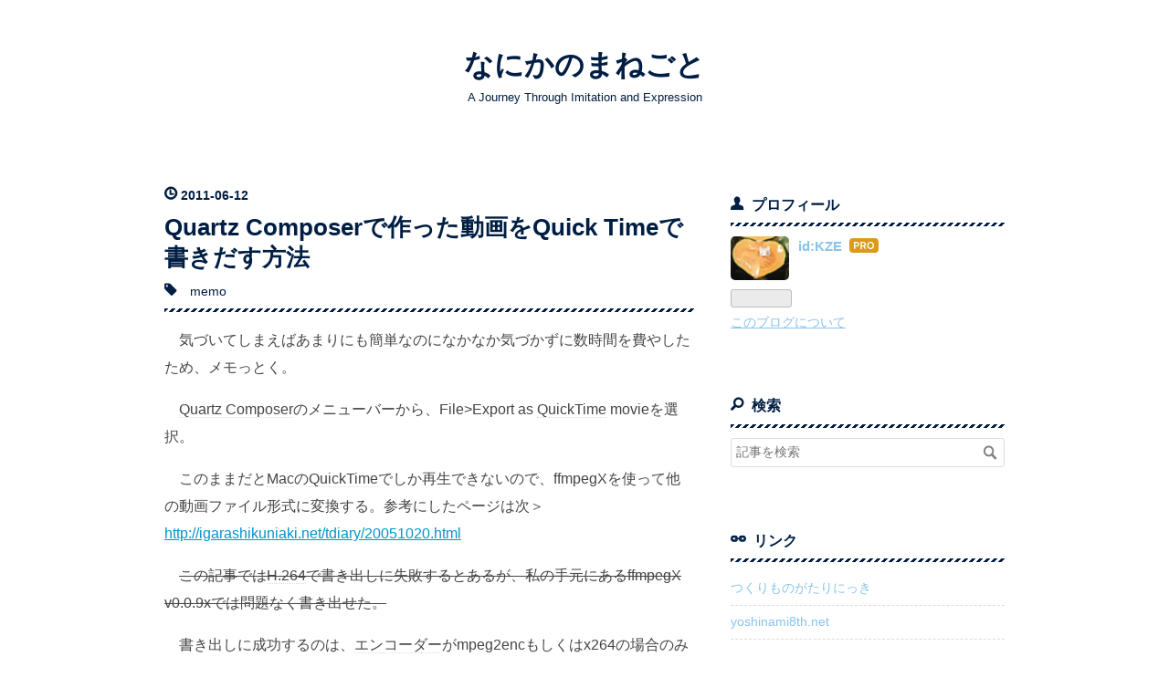

--- FILE ---
content_type: text/css; charset=utf-8
request_url: https://usercss.blog.st-hatena.com/blog_style/6653458415123504679/91ba1086436c026094ef6354141b288ea7318c1b
body_size: 8292
content:
/* <system section="theme" selected="17680117126999247232"> */
@charset "utf-8";
/*
  Theme: Stripe
  Theme URI:https://sample.minimal-green.com/
  Author:minimalgreen
  Author URI: https://blog.minimal-green.com/
  Description:
  シンプルなレスポンシブデザインテーマです。2カラム。
  License: GNU General Public License v3 or later
  License URI: https://www.gnu.org/licenses/gpl-3.0.ja.html
  Responsive: yes
  Based on: https://github.com/hatena/Hatena-Blog-Theme-Boilerplate
*/

html {
	font-family: sans-serif;
	/* 1 */

	-ms-text-size-adjust: 100%;
	-webkit-text-size-adjust: 100%;
	/* 2 */
}
/**
 * Remove default margin.
 */

body {
	margin: 0;
}
/* HTML5 display definitions
   ========================================================================== */
/**
 * Correct `block` display not defined for any HTML5 element in IE 8/9.
 * Correct `block` display not defined for `details` or `summary` in IE 10/11 and Firefox.
 * Correct `block` display not defined for `main` in IE 11.
 */

article, aside, details, figcaption, figure, footer, header, hgroup, main, nav, section, summary {
	display: block;
}
/**
 * 1. Correct `inline-block` display not defined in IE 8/9.
 * 2. Normalize vertical alignment of `progress` in Chrome, Firefox, and Opera.
 */

audio, canvas, progress, video {
	display: inline-block;
	/* 1 */

	vertical-align: baseline;
	/* 2 */
}
/**
 * Prevent modern browsers from displaying `audio` without controls.
 * Remove excess height in iOS 5 devices.
 */

audio:not([controls]) {
	display: none;
	height: 0;
}
/**
 * Address `[hidden]` styling not present in IE 8/9/10.
 * Hide the `template` element in IE 8/9/11, Safari, and Firefox < 22.
 */

[hidden], template {
	display: none;
}
/* Links
   ========================================================================== */
/**
 * Remove the gray background color from active links in IE 10.
 */

a {
	background: transparent;
}
/**
 * Improve readability when focused and also mouse hovered in all browsers.
 */

a:active, a:hover {
	outline: 0;
}
/* Text-level semantics
   ========================================================================== */
/**
 * Address styling not present in IE 8/9/10/11, Safari, and Chrome.
 */

abbr[title] {
	border-bottom: 1px dotted;
}
/**
 * Address style set to `bolder` in Firefox 4+, Safari, and Chrome.
 */

b, strong {
	font-weight: bold;
}
/**
 * Address styling not present in Safari and Chrome.
 */

dfn {
	font-style: italic;
}
/**
 * Address variable `h1` font-size and margin within `section` and `article`
 * contexts in Firefox 4+, Safari, and Chrome.
 */

h1 {
	font-size: 2em;
	margin: 0.67em 0;
}
/**
 * Address styling not present in IE 8/9.
 */

mark {
	background: #ff0;
	color: #000;
}
/**
 * Address inconsistent and variable font size in all browsers.
 */

small {
	font-size: 80%;
}
/**
 * Prevent `sub` and `sup` affecting `line-height` in all browsers.
 */

sub, sup {
	font-size: 75%;
	line-height: 0;
	position: relative;
	vertical-align: baseline;
}
sup {
	top: -0.5em;
}
sub {
	bottom: -0.25em;
}
/* Embedded content
   ========================================================================== */
/**
 * Remove border when inside `a` element in IE 8/9/10.
 */

img {
	border: 0;
	max-width: 100%;
	height: auto;
}
/**
 * Correct overflow not hidden in IE 9/10/11.
 */

svg:not(:root) {
	overflow: hidden;
}
/* Grouping content
   ========================================================================== */
/**
 * Address margin not present in IE 8/9 and Safari.
 */

figure {
	margin: 1em 40px;
}
/**
 * Address differences between Firefox and other browsers.
 */

hr {
	-moz-box-sizing: content-box;
	box-sizing: content-box;
	height: 0;
}
/**
 * Contain overflow in all browsers.
 */

pre {
	overflow: auto;
}
/**
 * Address odd `em`-unit font size rendering in all browsers.
 */

code, kbd, pre, samp {
	font-family: monospace, monospace;
	font-size: 1em;
}
/* Forms
   ========================================================================== */
/**
 * Known limitation: by default, Chrome and Safari on OS X allow very limited
 * styling of `select`, unless a `border` property is set.
 */
/**
 * 1. Correct color not being inherited.
 *    Known issue: affects color of disabled elements.
 * 2. Correct font properties not being inherited.
 * 3. Address margins set differently in Firefox 4+, Safari, and Chrome.
 */

button, input, optgroup, select, textarea {
	color: inherit;
	/* 1 */

	font: inherit;
	/* 2 */

	margin: 0;
	/* 3 */
}
/**
 * Address `overflow` set to `hidden` in IE 8/9/10/11.
 */

button {
	overflow: visible;
}
/**
 * Address inconsistent `text-transform` inheritance for `button` and `select`.
 * All other form control elements do not inherit `text-transform` values.
 * Correct `button` style inheritance in Firefox, IE 8/9/10/11, and Opera.
 * Correct `select` style inheritance in Firefox.
 */

button, select {
	text-transform: none;
}
/**
 * 1. Avoid the WebKit bug in Android 4.0.* where (2) destroys native `audio`
 *    and `video` controls.
 * 2. Correct inability to style clickable `input` types in iOS.
 * 3. Improve usability and consistency of cursor style between image-type
 *    `input` and others.
 */

button, html input[type="button"], input[type="reset"], input[type="submit"] {
	-webkit-appearance: button;
	/* 2 */

	cursor: pointer;
	/* 3 */
}
/**
 * Re-set default cursor for disabled elements.
 */

button[disabled], html input[disabled] {
	cursor: default;
}
/**
 * Remove inner padding and border in Firefox 4+.
 */

button::-moz-focus-inner, input::-moz-focus-inner {
	border: 0;
	padding: 0;
}
/**
 * Address Firefox 4+ setting `line-height` on `input` using `!important` in
 * the UA stylesheet.
 */

input {
	line-height: normal;
}
/**
 * It's recommended that you don't attempt to style these elements.
 * Firefox's implementation doesn't respect box-sizing, padding, or width.
 *
 * 1. Address box sizing set to `content-box` in IE 8/9/10.
 * 2. Remove excess padding in IE 8/9/10.
 */

input[type="checkbox"], input[type="radio"] {
	box-sizing: border-box;
	/* 1 */

	padding: 0;
	/* 2 */
}
/**
 * Fix the cursor style for Chrome's increment/decrement buttons. For certain
 * `font-size` values of the `input`, it causes the cursor style of the
 * decrement button to change from `default` to `text`.
 */

input[type="number"]::-webkit-inner-spin-button, input[type="number"]::-webkit-outer-spin-button {
	height: auto;
}
/**
 * 1. Address `appearance` set to `searchfield` in Safari and Chrome.
 * 2. Address `box-sizing` set to `border-box` in Safari and Chrome
 *    (include `-moz` to future-proof).
 */

input[type="search"] {
	-webkit-appearance: textfield;
	/* 1 */

	-moz-box-sizing: content-box;
	-webkit-box-sizing: content-box;
	/* 2 */

	box-sizing: content-box;
}
/**
 * Remove inner padding and search cancel button in Safari and Chrome on OS X.
 * Safari (but not Chrome) clips the cancel button when the search input has
 * padding (and `textfield` appearance).
 */

input[type="search"]::-webkit-search-cancel-button, input[type="search"]::-webkit-search-decoration {
	-webkit-appearance: none;
}
/**
 * Define consistent border, margin, and padding.
 */

fieldset {
	border: 1px solid #c0c0c0;
	margin: 0 2px;
	padding: 0.35em 0.625em 0.75em;
}
/**
 * 1. Correct `color` not being inherited in IE 8/9/10/11.
 * 2. Remove padding so people aren't caught out if they zero out fieldsets.
 */

legend {
	border: 0;
	/* 1 */

	padding: 0;
	/* 2 */
}
/**
 * Remove default vertical scrollbar in IE 8/9/10/11.
 */

textarea {
	overflow: auto;
}
/**
 * Don't inherit the `font-weight` (applied by a rule above).
 * NOTE: the default cannot safely be changed in Chrome and Safari on OS X.
 */

optgroup {
	font-weight: bold;
}
/* Tables
   ========================================================================== */
/**
 * Remove most spacing between table cells.
 */

table {
	border-collapse: collapse;
	border-spacing: 0;
}
td, th {
	padding: 0;
}
/*  import mixin */

.clearfix {
	display: block;
	*zoom: 1;
}
.clearfix:after {
	display: block;
	visibility: hidden;
	font-size: 0;
	height: 0;
	clear: both;
	content: ".";
}
.inline-block {
	display: inline-block;
	*display: inline;
	*zoom: 1;
}
.ellipsis {
	white-space: nowrap;
	text-overflow: ellipsis;
	overflow: hidden;
}
/*  import variable */
/* Common */

html, body {
	font-family: 'Helvetica Neue', 'Helvetica', 'Arial', 'Hiragino Kaku Gothic Pro', 'Meiryo', 'MS PGothic', sans-serif;
	color: #454545;
	background-color: #ffffff;
}
/* リンク文字の色 */

a {
	color: #89C3EB;
	/* アクセントカラー */
}
a:hover {
	color: #8AEAEA;
	/* ライトカラー */
	text-decoration: none;
}
a:visited {
	color: #789DAE;
}
.entry-content a {
    color: #0693cd;
}
.entry-content a:hover {
    text-decoration: none;
    opacity: 0.6;
}
h1 a, h2 a, h3 a, h4 a, h5 a, h6 a, h1 a:hover, h2 a:hover, h3 a:hover, h4 a:hover, h5 a:hover, h6 a:hover, h1 a:visited, h2 a:visited, h3 a:visited, h4 a:visited, h5 a:visited, h6 a:visited {
	color: #001E43;
	text-decoration: none;
}
a.keyword {
	text-decoration: none;
	border-bottom: 1px dotted #dddddd;
	color: #454545;
}
/* Buttons */

.btn {
	display: inline-block;
	*display: inline;
	*zoom: 1;
	padding: 4px 10px 4px;
	margin-bottom: 0;
	line-height: 18px;
	color: #65513f;
	background-color: #ffffff;
	text-align: center;
	vertical-align: middle;
	border-top-right-radius: 2px;
	border-bottom-right-radius: 0;
	border-bottom-left-radius: 0;
	border-top-left-radius: 0;
	border-radius: 2px;
	background-clip: padding-box;
	cursor: pointer;
	font-size: 12px;
	text-decoration: none;
	font-weight: bold;
	border: 1px solid rgba(0, 0, 0, 0.2);
	text-decoration: none !important;
}
.btn:hover {
	background-color: #f5f5f5;
	text-decoration: none !important;
}
.btn-small {
	padding: 2px 10px !important;
	font-size: 11px !important;
}
.btn-large {
	padding: 13px 19px;
	font-size: 17px;
	line-height: normal;
	font-weight: bold;
}
/* ヘッダ（グローバルヘッダ）
  グローバルヘッダの中はiframeですが、
  #globalheader-container に背景色や文字色を指定することでirameの中にも色が反映されます。
*/

#globalheader-container {
	background-color: transparent;
	color: #454545;
	top: 0;
	left: 0;
	width: 100%;
}
/* container */

#container {
	width: 100%;
	margin-left: auto;
	margin-right: auto;
	margin-bottom: 0;
}
#container #content {
	width: 1000px;
	margin-left: auto;
	margin-right: auto;
	padding-top: 40px;
	display: block;
	*zoom: 1;
	background: #fff;
}
#container #content:after {
	display: block;
	visibility: hidden;
	font-size: 0;
	height: 0;
	clear: both;
	content: ".";
}
.globalheader-off #container {
	padding-top: 0;
}
/* 2カラムレイアウト */

#main {
	width: 640px;
	float: left;
	word-wrap: break-word;
	margin-bottom: 30px;
}
#box2 {
	width: 360px;
	float: right;
	word-wrap: break-word;
}
/* 1カラムにしたい場合は下記のコメントアウトを外してください ----
#main {
    width: 100%;
    float: none;
}
#box2 {
    width: 100%;
    float: none;
}
#box2-inner {
    width: 960px;
    .clearfix;
    overflow: hidden;
}
.hatena-module {
    text-align: left;
    padding-right: 20px;
    width: 300px;
    float: left;
    &:nth-child(3n+1) {
        clear: both;
    }
}
---- END 1カラム */
/* header */

#blog-title {
	margin: 0 auto;
	/*背景に合わせるときは100px*/

	padding: 50px 0;
}
#blog-title-inner {
	margin: 0 auto;
	padding: 0 20px;
	max-width: 1000px;
}
#title {
	margin: 0;
	text-align: center;
}
#title a {
	color: #001E43;
}
#title a:hover {
	opacity: 0.7;
}
#blog-description {
	color: #001E43;
	text-align: center;
	font-weight: normal;
	font-size: 80%;
	margin: 5px 0 0 0;
}
/* ヘッダ画像を設定したとき */

.header-image-enable #title {
	padding-top: 70px;
}
.header-image-enable #title, .header-image-enable #blog-description {
	margin-left: auto;
	margin-right: auto;
}
/* Header-Image */

.header-image-enable #blog-title #title a {
	color: #fff;
}
.header-image-enable #blog-title #blog-description {
	color: #fff;
	font-weight: normal;
}
/* パンくず（カテゴリーページで表示されます） */

#top-box {
	width: 1000px;
	margin: 0 auto;
	font-size: 90%;
	background: #fff;
}
.breadcrumb {
	width: 1000px;
	margin: 0 auto;
	padding: 20px 0 0 40px;
	text-align: left;
	text-decoration: none;
}
.breadcrumb a {
	text-decoration: none;
}
.page-entry .breadcrumb {
	margin-bottom: 0;
	padding: 20px 0 0 40px;
}
a.breadcrumb-link:before {
	font-family: "blogicon";
	content: "\f017";
}
a.breadcrumb-child-link:before {
	font-family: "blogicon";
	content: "\f04a";
}
/* ナビゲーション */

#nav-menu {
	list-style-type: none;
	height: 44px;
	width: 100%;
	margin: 0 auto;
	padding: 0;
	background: #001E43;
}
#nav-menu li {
	position: relative;
	width: 20%;
	float: left;
	margin: 0;
	padding: 0;
	text-align: center;
}
#nav-menu li a {
	display: block;
	margin: 0;
	padding: 14px 0;
	color: #fff;
	font-size: 14px;
	font-weight: bold;
	line-height: 1;
	text-decoration: none;
}
#nav-menu li:hover > a {
	background: #C7D8ED;
	color: #fff;
	height: 16px;
}
#nav-menu li ul {
	list-style: none;
	position: absolute;
	top: 100%;
	left: 0;
	margin: 0;
	padding: 0;
	z-index: 9999;
}
#nav-menu li ul li {
	overflow: hidden;
	width: 100%;
	height: 0;
	color: #fff;
	-moz-transition: .2s;
	-webkit-transition: .2s;
	-o-transition: .2s;
	-ms-transition: .2s;
	transition: .2s;
}
#nav-menu li ul li a {
	padding: 13px 15px;
	background: #001E43;
	text-align: left;
	font-size: 12px;
	font-weight: normal;
}
#nav-menu li:hover ul li {
	overflow: visible;
	height: 38px;
	background: #C7D8ED;
}
@media (max-width: 760px) {
	.nav-menu-hidden-phone {
		display: none !important;
	}
	#nav-menu {
		height: 60px;
	}
	#nav-menu li {
		width: 25%;
	}
	#nav-menu li a {
		padding: 14px 0;
	}
	#nav-menu li:hover > a {
		background: #C7D8ED;
		color: #fff;
		height: 32px;
	}
	#nav-menu li:last-child ul {
		left: -100%;
		width: 100%;
	}
	#nav-menu li ul li {
		overflow: hidden;
		width: 200%;
		height: 0;
	}
}
@media (min-width: 761px) and (max-width: 1025px) {
	.nav-menu-hidden-tablet {
		display: none !important;
	}
}
@media (min-width: 1026px) {
	.nav-menu-hidden-desktop {
		display: none !important;
	}
}
/* ホバー・クリック開閉 */

.hover-click {
	position: relative;
	width: 100%;
	margin: 30px 0;
}
.hover-click > a {
	display: block;
	width: 100%;
	padding: 14px 0;
	background: #001E43;
	color: #fff;
	font-size: 14px;
	text-align: center;
	text-decoration: none;
}
#hover-click > ul {
	display: none;
	z-index: 9999;
	position: absolute;
	width: 100%;
	background: #C7D8ED;
}
/* entry */

.entry {
	position: relative;
	margin-bottom: 100px;
	padding: 0 20px 0 40px;
}
.entry-header {
	padding: 0 0 10px 0;
	margin-bottom: 20px;
	position: relative;
}
.entry-header::after {
	position: absolute;
	bottom: -4px;
	left: 0;
	content: '';
	height: 4px;
	width: 100%;
	background: -webkit-repeating-linear-gradient( -45deg, #fff 25%, #001E43 25%, #001E43 50%, #fff 50%, #fff 75%, #001E43 75%, #001E43);
	background: repeating-linear-gradient( -45deg, #fff 25%, #001E43 25%, #001E43 50%, #fff 50%, #fff 75%, #001E43 75%, #001E43);
	/* 幅8px、高さ8pxで背景画像のサイズを指定 */

	background-size: 8px 8px;
}
.entry-title {
	margin: 0;
	line-height: 1.3;
	font-size: 160%;
}
.entry-title a:hover {
	opacity: 0.7;
}
/* 日付 */

.date {
	color: #001E43;
	font-weight: bold;
	margin-bottom: 10px;
}
.date a {
	color: #001E43;
	text-decoration: none;
	font-size: 90%;
}
.date::before {
	font-family: "blogicon";
	content: "\f043";
}
/* カテゴリ */

.categories {
	color: #001E43;
	margin-top: 10px;
	margin-bottom: 0;
}
.categories::before {
	font-family: blogicon;
	content: "\f04a";
}
.categories a {
	margin: 0 4px 4px 0;
	padding: 6px 10px;
	font-size: 87.5%;
	color: #001E43;
	text-decoration: none;
}
.categories a:hover {
	color: #001E43;
	background: -webkit-repeating-linear-gradient(-45deg, #ddd, #ddd 2px, #fff 2px, #fff 4px);
	background: repeating-linear-gradient(-45deg, #ddd, #ddd 2px, #fff 2px, #fff 4px);
}
/* 「編集する」ボタン */

.entry-header-menu {
	position: absolute;
	bottom: 0px;
	left: -60px;
}
.entry-header-menu a {
	display: inline-block;
	*display: inline;
	*zoom: 1;
	padding: 4px 10px 4px;
	margin-bottom: 0;
	line-height: 18px;
	color: #454545;
	background-color: #ffffff;
	text-align: center;
	vertical-align: middle;
	border-top-right-radius: 2px;
	border-bottom-right-radius: 0;
	border-bottom-left-radius: 0;
	border-top-left-radius: 0;
	border-radius: 2px;
	background-clip: padding-box;
	cursor: pointer;
	font-size: 12px;
	text-decoration: none;
	font-weight: bold;
	border: 1px solid rgba(0, 0, 0, 0.2);
	text-decoration: none !important;
}
.entry-header-menu a:hover {
	background-color: #f5f5f5;
	text-decoration: none !important;
}
/* entry-content の中の書式 */

.entry-content {
	font-size: 100%;
	line-height: 1.9;
	padding-bottom: 10px;
	border-bottom: 1px solid #dddddd;
}
.entry-content p {
	margin: 0 0 1em 0;
}
.entry-content img {
	max-width: 100%;
	height: auto;
}
.entry-content img:hover {
	box-shadow: 0 4px 8px 2px rgba(0, 0, 0, 0.2);
	-webkit-transition: all 0.3s;
	transition: all 0.3s;
}
.entry-content h1, .entry-content h2, .entry-content h3, .entry-content h4, .entry-content h5, .entry-content h6 {
	margin: 1.3em 0 0.8em 0;
	line-height: 1.5;
	color: #001E43;
}
.entry-content h1 {
	font-size: 160%;
}
.entry-content h2 {
	font-size: 150%;
	padding: .5em .75em;
	background-color: #f6f6f6;
	border-left: 6px solid #001E43;
}
.entry-content h3 {
	font-size: 140%;
	position: relative;
	padding-bottom: .5em;
	padding-left: .5em
}
.entry-content h3::before, .entry-content h3::after {
	position: absolute;
	bottom: -4px;
	left: 0px;
	content: '';
	height: 4px;
}
.entry-content h3::before {
	z-index: 2;
	width: 25%;
	background-color: #001E43;
}
.entry-content h3::after {
	width: 100%;
	background: #ddd;
}
.entry-content h4 {
	font-size: 120%;
	position: relative;
	padding: 0 .5em .5em 2em;
	border-bottom: 2px solid #001E43;
}
.entry-content h4::before, .entry-content h4::after {
	position: absolute;
	content: '';
	border-radius: 100%
}
.entry-content h4::before {
	top: .2em;
	left: .2em;
	z-index: 2;
	width: 18px;
	height: 18px;
	background: #001E43;
}
.entry-content h4::after {
	top: .7em;
	left: .7em;
	width: 13px;
	height: 13px;
	background: #82A2C9;
}
.entry-content h5 {
	font-size: 110%;
}
.entry-content h6 {
	font-size: 100%;
}
.entry-content table {
	border-collapse: collapse;
	border-spacing: 0;
	margin-bottom: 1em;
}
.entry-content table img {
	max-width: none;
}
.entry-content table th, .entry-content table td {
	border: 1px solid #ddd;
	padding: 5px 10px;
}
.entry-content table th {
	background: #f5f5f5;
}
.entry-content blockquote {
	border: 1px solid #dddddd;
	margin: 0 0 10px;
	padding: 20px;
}
.entry-content blockquote p {
	margin-top: 0;
	margin-bottom: 0;
}
.entry-content pre {
	border: 1px solid #dddddd;
	margin: 0 0 10px;
	padding: 20px;
	white-space: pre;
	background-color: #1f3d54;
	color: #eee;
}
.entry-content pre > code {
	margin: 0;
	padding: 0;
	white-space: pre;
	border: 0;
	background: #1f3d54;
	font-family: 'Monaco', 'Consolas', 'Courier New', Courier, monospace, sans-serif;
}
.entry-content code {
	font-size: 90%;
	margin: 0 2px;
	padding: 0 5px;
	border: 1px solid #eaeaea;
	background-color: #1f3d54;
	border-radius: 3px;
	font-family: 'Monaco', 'Consolas', 'Courier New', Courier, monospace, sans-serif;
}
.entry-content .hatena-asin-detail li {
	line-height: 1.4;
}
/* entry-footer */

.entry-footer {
	margin-top: 10px;
}
.entry-footer-section {
	font-size: 80%;
	color: #999999;
}
.entry-footer-section a {
	color: #999999;
}
.social-buttons, .entry-footer-html {
	margin: 10px 0;
}
/*続きを読む*/

a.entry-see-more {
	display: inline-block;
	width: 120px;
	height: 40px;
	margin: 5px 0 5px 0;
	line-height: 40px;
	font-size: 16px;
	position: relative;
	padding: .8em 4em;
	background: #001E43;
	border: 1px solid #001E43;
	border-radius: 4px;
	color: #fff;
	text-decoration: none;
	text-align: center;
}
a.entry-see-more::after {
	position: absolute;
	top: 3px;
	right: 3px;
	bottom: 3px;
	left: 3px;
	content: '';
	border: 2px dashed #fff;
	border-radius: .4em 2em .5em 3em/3em .5em 2em .5em;
}
a.entry-see-more:hover {
	color: #001E43;
	background-color: #fff;
	border: 2px dashed #001E43;
	border-radius: 4px;
}
/*目次*/

.table-of-contents {
	border: 1px solid #e4e4e4;
	padding: 20px 10px 20px 40px;
	list-style-type: decimal;
	border-radius: 5px;
	font-size: 90%;
}
.table-of-contents:before {
	content: "目次";
	font-size: 120%;
}
.table-of-contents li, .table-of-contents ul {
	list-style-type: decimal;
}
/* コメント */

.comment-box ul {
	list-style: none;
	margin: 0 0 15px 0;
	padding: 0;
	font-size: 95%;
	line-height: 1.7;
}
.comment-box li {
	padding: 10px 0 10px 60px;
	border-bottom: 1px solid #dddddd;
	position: relative;
}
.comment-box li:first-child {
	border-top: 1px solid #dddddd;
}
.comment-box .read-more-comments {
	padding-left: 0;
}
.comment-box .hatena-id-icon {
	position: absolute;
	top: 10px;
	left: 0;
	width: 50px !important;
	height: 50px !important;
	border-top-right-radius: 3px;
	border-bottom-right-radius: 0;
	border-bottom-left-radius: 0;
	border-top-left-radius: 0;
	border-radius: 3px;
	background-clip: padding-box;
}
.comment-user-name {
	margin: 0 0 10px 0;
	font-weight: bold;
}
.comment-content {
	font-size: 90%;
	margin: 0 0 10px 0;
	word-wrap: break-word;
}
.comment-content p {
	margin: 0 0 10px 0;
}
.comment-metadata {
	font-size: 80%;
	color: #999999;
	margin: 0;
}
.comment-metadata a {
	color: #999999;
}
.leave-comment-title {
	display: inline-block;
	*display: inline;
	*zoom: 1;
	padding: 10px;
	margin-bottom: 0;
	line-height: 20px;
	color: #001E43;
	background-color: #fff;
	text-align: center;
	vertical-align: middle;
	border-radius: 4px;
	background-clip: padding-box;
	cursor: pointer;
	font-size: 14px;
	text-decoration: none;
	font-weight: bold;
	border: 1px solid #001E43;
	text-decoration: none !important;
}
.leave-comment-title::before {
	font-family: "blogicon";
	content: "\f01d";
	padding-right: 5px;
}
.leave-comment-title:hover {
	background-color: #f5f5f5;
	text-decoration: none !important;
}
.leave-comment-title:hover {
	color: #001E43;
	opacity: 0.7;
	text-decoration: none !important;
}
/* social */

.sns-header, .sns-footer {
	padding: 0;
}
.sns-area {
	margin: 10px auto;
	padding: 0;
	overflow: hidden;
	table-layout: fixed;
	display: table;
	width: 100%;
}
.sns-area li {
	list-style-type: none;
	display: table-cell;
	vertical-align: middle;
}
.sns-area li:last-child {
	margin-right: 0
}
.sns-link {
	position: relative;
	display: block;
	color: #fff;
	text-align: center;
	text-decoration: none;
	outline: none;
	overflow: hidden;
	height: 42px;
	line-height: 42px;
}
.sns-link::after {
	position: absolute;
	top: 50%;
	left: 50%;
	z-index: 2;
	display: block;
	content: '';
	width: 0;
	height: 0;
	background-color: rgba(255, 255, 255, .3);
	border-radius: 50%;
	-webkit-transform: translate(-50%, -50%);
	transform: translate(-50%, -50%);
	opacity: 0;
}
.sns-link:hover {
	text-decoration: none;
}
a.sns-link:hover {
	color: #fff;
}
.sns-link:hover::after {
	-webkit-animation: circle .75s;
	animation: circle .75s;
}
@-webkit-keyframes circle {
	50% {
		opacity: 1;
	}
	100% {
		width: 300px;
		height: 300px;
	}
}
@keyframes circle {
	50% {
		opacity: 1;
	}
	100% {
		width: 300px;
		height: 300px;
	}
}
.sns-twitter {
	color: #fff;
	background: #55acee;
}
.sns-facebook {
	color: #fff;
	background: #3a5795;
}
.sns-bookmark {
	color: #fff;
	background: #00A5DE;
}
.sns-googleplus {
	color: #fff;
	background: #db4a39;
}
.sns-pocket {
	color: #fff;
	background: #EE4256;
}
.blogicon-twitter, .blogicon-facebook, .blogicon-bookmark, .fa fa-google-plus, .blogicon-chevron-down {
	margin-right: 5px;
}
.share-text {
	padding-left: 4px;
}
@media only screen and (max-width: 767px) {
	.share-text, .sns-txt {
		display: none;
	}
	.blogicon-twitter, .blogicon-facebook, .blogicon-bookmark, .fa fa-google-plus, .blogicon-chevron-down {
		margin-right: 0;
	}
}
/* 読者になるボタン */

.follow-btn {
	width: 100%;
}
.follow-btn a {
	display: block;
	height: 50px;
	line-height: 50px;
	width: 250px;
	font-size: 14px;
	text-align: center;
	text-decoration: none;
}
.follow-btn a:hover {
	color: #3D3F44;
	background: #fff;
	border: 2px solid #3D3F44;
}
.follow-btn .hatena {
	color: #fff;
	background: #3D3F44;
	border: 2px solid #3D3F44;
}
/* sidebar */

#box2 {
	font-size: 85%;
	line-height: 1.5;
}
#box2-inner {
	padding: 0 40px 0 20px;
}
.hatena-module {
	margin-bottom: 60px;
}
.hatena-module-title {
	font-weight: bold;
	margin-bottom: 15px;
	font-size: 120%;
	position: relative;
	padding: .5em .5em .5em 0;
	background: #fff;
	color: #001E43;
}

.hatena-module-title::after {
	position: absolute;
	bottom: -4px;
	left: 0;
	content: '';
	height: 4px;
	width: 100%;
	background: -webkit-repeating-linear-gradient( -45deg, #fff 25%, #001E43 25%, #001E43 50%, #fff 50%, #fff 75%, #001E43 75%, #001E43);
	background: repeating-linear-gradient( -45deg, #fff 25%, #001E43 25%, #001E43 50%, #fff 50%, #fff 75%, #001E43 75%, #001E43);
	background-size: 8px 8px;
}
.hatena-module-title a {
	color: #001E43;
	text-decoration: none;
}
.hatena-module-title a:hover {
	text-decoration: underline;
}
/* Profile module */

.hatena-module-profile .profile-icon {
	float: left;
	margin: 0 10px 10px 0;
	border-top-right-radius: 5px;
	border-bottom-right-radius: 0;
	border-bottom-left-radius: 0;
	border-top-left-radius: 0;
	border-radius: 5px;
	background-clip: padding-box;
}
.hatena-module-profile .id {
	display: block;
	font-weight: bold;
	font-size: 110%;
	margin-bottom: 5px;
}
.hatena-module-profile .id a {
	text-decoration: none;
}
.hatena-module-profile .profile-description {
	font-size: 90%;
}
.hatena-module-profile .profile-description p {
	margin-top: 0;
}
.hatena-module-profile .hatena-module-title:before {
	font-family: blogicon;
	content: "\f016";
	padding-right: 5px;
}
/* urllist module
    リンク・最新記事・最近のコメント・月別アーカイブ・カテゴリモジュールは .hatena-urllist という共通の class が振られます
*/

.hatena-urllist {
	list-style: none;
	margin: 0 0 0 0;
	padding: 0 0 0 0;
}
.hatena-urllist li {
	padding: 8px 0;
	border-bottom: 1px dashed #ddd;
	line-height: 1.5;
}
.hatena-urllist li a {
	text-decoration: none;
}
/* Search module */

.hatena-module-search-box .search-form {
	border: 1px solid #dddddd;
	border-top-right-radius: 3px;
	border-bottom-right-radius: 0;
	border-bottom-left-radius: 0;
	border-top-left-radius: 0;
	border-radius: 3px;
	background-clip: padding-box;
	width: 100%;
	-moz-box-sizing: border-box;
	box-sizing: border-box;
	position: relative;
}
.hatena-module-search-box .search-module-input {
	padding: 5px;
	color: #454545;
	background: none;
	border: none;
	outline: none;
	height: 20px;
	width: 90%;
}
.hatena-module-search-box .search-module-button {
	width: 20px;
	height: 20px;
	background: transparent url(https://cdn.blog.st-hatena.com/images/theme/search.png) no-repeat right center;
	border: none;
	outline: none;
	text-indent: -9999px;
	position: absolute;
	top: 5px;
	right: 5px;
	opacity: 0.5;
}
.hatena-module-search-box .search-module-button:hover {
	opacity: 0.85;
}
.hatena-module-search-box .hatena-module-title:before {
	font-family: blogicon;
	content: "\f01a";
	padding-right: 5px;
}
/* 最新記事 */

.hatena-module-recent-entries .hatena-module-title:before {
	font-family: blogicon;
	content: "\f031";
	padding-right: 5px;
}
/* サイドバーカテゴリ */

.hatena-module-category .hatena-module-title:before {
	font-family: blogicon;
	content: "\f022";
	padding-right: 5px;
}
/* リンクリスト */

.hatena-module-links .hatena-module-title:before {
	font-family: blogicon;
	content: "\f042";
	padding-right: 5px;
}
/* 月別アーカイブ */

.hatena-module-archive .hatena-module-title:before {
	font-family: blogicon;
	content: "\f039";
	padding-right: 5px;
}
/* 注目記事 */

.hatena-module-entries-access-ranking .hatena-module-title:before {
	font-family: blogicon;
	content: "\f050";
	padding-right: 5px;
}
/* 最近のコメント */

.hatena-module-recent-comments .hatena-module-title:before {
	font-family: blogicon;
	content: "\f01d";
	padding-right: 5px;
}
/* サークル */

.hatena-module-circles .hatena-module-title:before {
	font-family: blogicon;
	content: "\f021";
	padding-right: 5px;
}
/* 執筆者リスト */

.hatena-module-authors-list .hatena-module-title:before {
	font-family: blogicon;
	content: "\f00b";
	padding-right: 5px;
}
/* 関連記事 */

.hatena-module-related-entries .hatena-module-title:before {
	font-family: blogicon;
	content: "\f00f";
	padding-right: 5px;
}
/* サイドバーHTML */
.hatena-module-html .hatena-module-title:before {
	font-family: blogicon;
	content: "\f02d";
	padding-right: 5px;
}
/* Pager */

.pager {
	width: 580px;
	margin-bottom: 40px;
	position: relative;
	display: block;
	*zoom: 1;
	color: #001e43;
	padding: 0 20px 0 40px;
}
.pager:after {
	display: block;
	visibility: hidden;
	font-size: 0;
	height: 0;
	clear: both;
	content: "."
}
.pager a {
	color: #001e43;
	display: block;
	text-decoration: none;
	white-space: nowrap;
	overflow: hidden;
	text-overflow: ellipsis
}
.pager .pager-next, .pager .pager-prev {
	display: block;
	min-height: 2em;
    background: -webkit-repeating-linear-gradient(-45deg, #eee, #eee 5px, #fff 5px, #fff 10px);
	background: repeating-linear-gradient(-45deg, #eee, #eee 5px, #fff 5px, #fff 10px);
	text-decoration: none;
	width: 40%;
	padding: 0 2%;
	line-height: 2em
}
.pager .pager-next:hover, .pager .pager-prev:hover {
	border: 1px solid #003576;
	color: #001e43;
    background: #fff;
}
.pager .pager-prev {
	text-align: center;
	float: left
}
.pager .pager-next {
	text-align: center;
	float: right
}
/* Footer */

#footer {
	padding: 30px 0;
	text-align: center;
	color: #fff;
	line-height: 1.5;
	font-size: 80%;
	background: #001E43;
}
#footer p {
	margin: 0;
}
#footer a {
	color: #fff;
}
/* About ページ */

.page-about dt {
	font-size: 16px;
	font-weight: bold;
	border-bottom: 1px solid #dfdfdf;
	margin-bottom: 5px;
}
.page-about dd {
	margin-left: 0;
	margin-bottom: 30px;
}
/* archive ページ */

.page-archive .archive-entries .archive-entry {
	margin-bottom: 3em;
	padding: 0 20px 0 40px;
}
.page-archive .archive-entries .entry-title {
	font-size: 130%;
	margin: 0 0 .5em;
}
.page-archive .archive-entries .categories {
	margin: 0 0 .5em;
}
.page-archive .archive-entries .categories::before {
	content: "";
}
.page-archive .archive-entries .entry-description {
	margin: 0 0 1em;
	line-height: 1.7em;
	font-size: 95%;
}
.page-archive .categories a {
	color: #fff;
	font-size: 70%;
	background: #001E43;
	padding: 3px 5px;
	border-radius: 3px;
	text-decoration: none;
	display: inline-block;
	*display: inline;
	*zoom: 1;
	margin-right: 2px;
}
/*ページ上部へ戻る*/

.pagetop {
	display: none;
	position: fixed;
	bottom: 30px;
	right: 55px;
}
.pagetop a {
	display: block;
	width: 50px;
	height: 50px;
	background-color: #001E43;
	text-align: center;
	color: #fff;
	font-size: 24px;
	text-decoration: none;
	line-height: 50px;
	opacity: 0.8;
}
.pagetop a:hover {
	background-color: #C7D8ED;
}
.archive-heading {
        color: #001E43;
        padding: 0 40px;
}
/*  import media queries */
/* Media Queries - Retina Display */

@media (-webkit-min-device-pixel-ratio: 2) {
	.hatena-module-search-box .search-module-button {
		background: transparent url(https://cdn.blog.st-hatena.com/images/theme/search@2x.png) no-repeat right center;
		background-size: 20px 20px;
	}
}
/* Media Queries - Tablet */

@media (min-width: 920px) and (max-width: 1150px) {
	#container #content {
		width: 920px;
		margin-left: auto;
		margin-right: auto;
	}
	#main {
		width: 620px;
	}
	#box2 {
		width: 300px;
	}
	#blog-title-inner {
		width: 920px;
		margin-left: auto;
		margin-right: auto;
	}
	/* パンくず（カテゴリーページで表示されます） */

	#top-box {
		font-size: 90%;
		width: 920px;
		margin-left: auto;
		margin-right: auto;
	}
	.breadcrumb {
		width: 920px;
		margin-left: auto;
		margin-right: auto;
	}
}
/* Media Queries - Small Tablet & Smartphone */

@media (max-width: 919px) {
	#container #content {
		width: 83.9%;
		word-wrap: break-word;
		overflow: hidden;
		margin-left: auto;
		margin-right: auto;
		padding-top: 20px
	}
	#blog-title-inner {
		margin-left: auto;
		margin-right: auto;
	}
	#title {
		font-size: 140%;
	}
	#blog-description {
		font-size: 70%;
	}
	#main {
		width: 100%;
		float: none;
		border-right: none;
		margin-bottom: 40px;
	}
	.entry {
		padding: 0;
    margin-bottom: 40px;
	}
	.page-archive .archive-entries .archive-entry {
		margin-bottom: 3em;
		padding: 0 20px 0 20px;
	}
	#box2 {
		width: 100%;
		float: none;
	}
	#box2-inner {
		padding: 0;
	}
	#top-box {
		width: 83.9%;
		margin: 0 auto;
	}
	.breadcrumb {
		width: 100%;
		margin: 0 auto;
		padding: 20px 0px 0 0;
	}
	.page-entry .breadcrumb {
		padding: 20px 0px 0 0;
	}
    .archive-heading {
        padding: 0 20px;
    }
	.hatena-module {
		width: 100%;
		float: none;
	}
	.entry-title {
		margin: 20px 0 6px 0;
	}
  .pager {
      width: 100%;
      padding: 0 20px 0 20px;
      margin: 0 auto;
      box-sizing: border-box;
  }
  .pager .pager-prev {
      float: none;
      width: 100%;
      margin: 10px 0;
  }
  .pager .pager-next {
      float: none;
      width: 100%;
      margin: 10px 0;
  }
  .pager-next a, .pager-prev a {
      width: 100%;
      margin: 10px auto;
      display: inline-block;
  }
  .pager .pager-next, .pager .pager-prev {
      display: block;
      min-height: 1em;
      line-height: 1em;
      padding: 0;
}
}
/* Media Queries - Smartphone */

@media (max-width: 480px) {
	#container #content {
		padding-top: 20px;
		width: 93.9%;
		margin-left: auto;
		margin-right: auto;
        overflow:hidden;
	}
	#title {
		font-size: 120%;
	}
	#blog-title {
		padding: 40px 0;
	}
	#top-box {
		width: 93.9%;
		margin: 0 auto;
	}
	.breadcrumb {
		width: 100%;
		margin: 0 auto;
    padding: 20px 0px 0 0x;
	}
	.page-entry .breadcrumb {
		padding: 20px 0 0 0;
	}
	.entry-content img:hover {
		box-shadow: 0 0;
	}
	.categories a {
		display: inline-block;
		font-size: 80%;
		padding: 6px 5px;
	}
	.entry-header {
		border-bottom: none;
	}
	.entry-title {
		margin: 20px 0 6px 0;
	}
    .pagetop a {
    display: block;
    width: 30px;
    height: 30px;
    background-color: #001E43;
    text-align: center;
    color: #fff;
    font-size: 18px;
    text-decoration: none;
    line-height: 30px;
    opacity: 0.8;
    }
    .pagetop {
        right: 5px;
    }
}

/* ヘッダ、フッタ中央揃い */
#top-editarea,#bottom-editarea{
text-align:center;
}
/* 画像はみ出し対策 */
img {
    max-width: 100%;
    height: auto;
}
/* </system> */